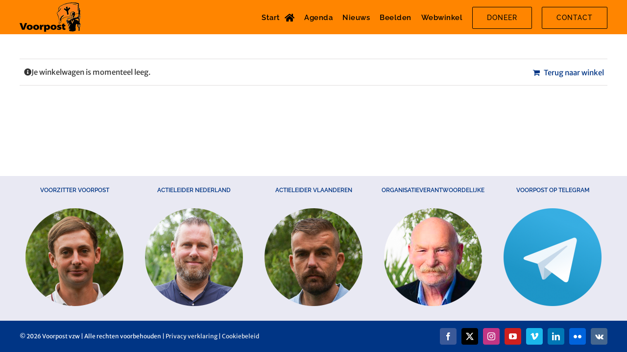

--- FILE ---
content_type: text/html; charset=utf-8
request_url: https://www.google.com/recaptcha/api2/anchor?ar=1&k=6Lcgh5weAAAAAOGmQX6QcPb0eZbUehRRf7nEwaEK&co=aHR0cHM6Ly92b29ycG9zdC5vcmc6NDQz&hl=en&v=N67nZn4AqZkNcbeMu4prBgzg&size=invisible&anchor-ms=20000&execute-ms=30000&cb=qixqrmbvxe0c
body_size: 48671
content:
<!DOCTYPE HTML><html dir="ltr" lang="en"><head><meta http-equiv="Content-Type" content="text/html; charset=UTF-8">
<meta http-equiv="X-UA-Compatible" content="IE=edge">
<title>reCAPTCHA</title>
<style type="text/css">
/* cyrillic-ext */
@font-face {
  font-family: 'Roboto';
  font-style: normal;
  font-weight: 400;
  font-stretch: 100%;
  src: url(//fonts.gstatic.com/s/roboto/v48/KFO7CnqEu92Fr1ME7kSn66aGLdTylUAMa3GUBHMdazTgWw.woff2) format('woff2');
  unicode-range: U+0460-052F, U+1C80-1C8A, U+20B4, U+2DE0-2DFF, U+A640-A69F, U+FE2E-FE2F;
}
/* cyrillic */
@font-face {
  font-family: 'Roboto';
  font-style: normal;
  font-weight: 400;
  font-stretch: 100%;
  src: url(//fonts.gstatic.com/s/roboto/v48/KFO7CnqEu92Fr1ME7kSn66aGLdTylUAMa3iUBHMdazTgWw.woff2) format('woff2');
  unicode-range: U+0301, U+0400-045F, U+0490-0491, U+04B0-04B1, U+2116;
}
/* greek-ext */
@font-face {
  font-family: 'Roboto';
  font-style: normal;
  font-weight: 400;
  font-stretch: 100%;
  src: url(//fonts.gstatic.com/s/roboto/v48/KFO7CnqEu92Fr1ME7kSn66aGLdTylUAMa3CUBHMdazTgWw.woff2) format('woff2');
  unicode-range: U+1F00-1FFF;
}
/* greek */
@font-face {
  font-family: 'Roboto';
  font-style: normal;
  font-weight: 400;
  font-stretch: 100%;
  src: url(//fonts.gstatic.com/s/roboto/v48/KFO7CnqEu92Fr1ME7kSn66aGLdTylUAMa3-UBHMdazTgWw.woff2) format('woff2');
  unicode-range: U+0370-0377, U+037A-037F, U+0384-038A, U+038C, U+038E-03A1, U+03A3-03FF;
}
/* math */
@font-face {
  font-family: 'Roboto';
  font-style: normal;
  font-weight: 400;
  font-stretch: 100%;
  src: url(//fonts.gstatic.com/s/roboto/v48/KFO7CnqEu92Fr1ME7kSn66aGLdTylUAMawCUBHMdazTgWw.woff2) format('woff2');
  unicode-range: U+0302-0303, U+0305, U+0307-0308, U+0310, U+0312, U+0315, U+031A, U+0326-0327, U+032C, U+032F-0330, U+0332-0333, U+0338, U+033A, U+0346, U+034D, U+0391-03A1, U+03A3-03A9, U+03B1-03C9, U+03D1, U+03D5-03D6, U+03F0-03F1, U+03F4-03F5, U+2016-2017, U+2034-2038, U+203C, U+2040, U+2043, U+2047, U+2050, U+2057, U+205F, U+2070-2071, U+2074-208E, U+2090-209C, U+20D0-20DC, U+20E1, U+20E5-20EF, U+2100-2112, U+2114-2115, U+2117-2121, U+2123-214F, U+2190, U+2192, U+2194-21AE, U+21B0-21E5, U+21F1-21F2, U+21F4-2211, U+2213-2214, U+2216-22FF, U+2308-230B, U+2310, U+2319, U+231C-2321, U+2336-237A, U+237C, U+2395, U+239B-23B7, U+23D0, U+23DC-23E1, U+2474-2475, U+25AF, U+25B3, U+25B7, U+25BD, U+25C1, U+25CA, U+25CC, U+25FB, U+266D-266F, U+27C0-27FF, U+2900-2AFF, U+2B0E-2B11, U+2B30-2B4C, U+2BFE, U+3030, U+FF5B, U+FF5D, U+1D400-1D7FF, U+1EE00-1EEFF;
}
/* symbols */
@font-face {
  font-family: 'Roboto';
  font-style: normal;
  font-weight: 400;
  font-stretch: 100%;
  src: url(//fonts.gstatic.com/s/roboto/v48/KFO7CnqEu92Fr1ME7kSn66aGLdTylUAMaxKUBHMdazTgWw.woff2) format('woff2');
  unicode-range: U+0001-000C, U+000E-001F, U+007F-009F, U+20DD-20E0, U+20E2-20E4, U+2150-218F, U+2190, U+2192, U+2194-2199, U+21AF, U+21E6-21F0, U+21F3, U+2218-2219, U+2299, U+22C4-22C6, U+2300-243F, U+2440-244A, U+2460-24FF, U+25A0-27BF, U+2800-28FF, U+2921-2922, U+2981, U+29BF, U+29EB, U+2B00-2BFF, U+4DC0-4DFF, U+FFF9-FFFB, U+10140-1018E, U+10190-1019C, U+101A0, U+101D0-101FD, U+102E0-102FB, U+10E60-10E7E, U+1D2C0-1D2D3, U+1D2E0-1D37F, U+1F000-1F0FF, U+1F100-1F1AD, U+1F1E6-1F1FF, U+1F30D-1F30F, U+1F315, U+1F31C, U+1F31E, U+1F320-1F32C, U+1F336, U+1F378, U+1F37D, U+1F382, U+1F393-1F39F, U+1F3A7-1F3A8, U+1F3AC-1F3AF, U+1F3C2, U+1F3C4-1F3C6, U+1F3CA-1F3CE, U+1F3D4-1F3E0, U+1F3ED, U+1F3F1-1F3F3, U+1F3F5-1F3F7, U+1F408, U+1F415, U+1F41F, U+1F426, U+1F43F, U+1F441-1F442, U+1F444, U+1F446-1F449, U+1F44C-1F44E, U+1F453, U+1F46A, U+1F47D, U+1F4A3, U+1F4B0, U+1F4B3, U+1F4B9, U+1F4BB, U+1F4BF, U+1F4C8-1F4CB, U+1F4D6, U+1F4DA, U+1F4DF, U+1F4E3-1F4E6, U+1F4EA-1F4ED, U+1F4F7, U+1F4F9-1F4FB, U+1F4FD-1F4FE, U+1F503, U+1F507-1F50B, U+1F50D, U+1F512-1F513, U+1F53E-1F54A, U+1F54F-1F5FA, U+1F610, U+1F650-1F67F, U+1F687, U+1F68D, U+1F691, U+1F694, U+1F698, U+1F6AD, U+1F6B2, U+1F6B9-1F6BA, U+1F6BC, U+1F6C6-1F6CF, U+1F6D3-1F6D7, U+1F6E0-1F6EA, U+1F6F0-1F6F3, U+1F6F7-1F6FC, U+1F700-1F7FF, U+1F800-1F80B, U+1F810-1F847, U+1F850-1F859, U+1F860-1F887, U+1F890-1F8AD, U+1F8B0-1F8BB, U+1F8C0-1F8C1, U+1F900-1F90B, U+1F93B, U+1F946, U+1F984, U+1F996, U+1F9E9, U+1FA00-1FA6F, U+1FA70-1FA7C, U+1FA80-1FA89, U+1FA8F-1FAC6, U+1FACE-1FADC, U+1FADF-1FAE9, U+1FAF0-1FAF8, U+1FB00-1FBFF;
}
/* vietnamese */
@font-face {
  font-family: 'Roboto';
  font-style: normal;
  font-weight: 400;
  font-stretch: 100%;
  src: url(//fonts.gstatic.com/s/roboto/v48/KFO7CnqEu92Fr1ME7kSn66aGLdTylUAMa3OUBHMdazTgWw.woff2) format('woff2');
  unicode-range: U+0102-0103, U+0110-0111, U+0128-0129, U+0168-0169, U+01A0-01A1, U+01AF-01B0, U+0300-0301, U+0303-0304, U+0308-0309, U+0323, U+0329, U+1EA0-1EF9, U+20AB;
}
/* latin-ext */
@font-face {
  font-family: 'Roboto';
  font-style: normal;
  font-weight: 400;
  font-stretch: 100%;
  src: url(//fonts.gstatic.com/s/roboto/v48/KFO7CnqEu92Fr1ME7kSn66aGLdTylUAMa3KUBHMdazTgWw.woff2) format('woff2');
  unicode-range: U+0100-02BA, U+02BD-02C5, U+02C7-02CC, U+02CE-02D7, U+02DD-02FF, U+0304, U+0308, U+0329, U+1D00-1DBF, U+1E00-1E9F, U+1EF2-1EFF, U+2020, U+20A0-20AB, U+20AD-20C0, U+2113, U+2C60-2C7F, U+A720-A7FF;
}
/* latin */
@font-face {
  font-family: 'Roboto';
  font-style: normal;
  font-weight: 400;
  font-stretch: 100%;
  src: url(//fonts.gstatic.com/s/roboto/v48/KFO7CnqEu92Fr1ME7kSn66aGLdTylUAMa3yUBHMdazQ.woff2) format('woff2');
  unicode-range: U+0000-00FF, U+0131, U+0152-0153, U+02BB-02BC, U+02C6, U+02DA, U+02DC, U+0304, U+0308, U+0329, U+2000-206F, U+20AC, U+2122, U+2191, U+2193, U+2212, U+2215, U+FEFF, U+FFFD;
}
/* cyrillic-ext */
@font-face {
  font-family: 'Roboto';
  font-style: normal;
  font-weight: 500;
  font-stretch: 100%;
  src: url(//fonts.gstatic.com/s/roboto/v48/KFO7CnqEu92Fr1ME7kSn66aGLdTylUAMa3GUBHMdazTgWw.woff2) format('woff2');
  unicode-range: U+0460-052F, U+1C80-1C8A, U+20B4, U+2DE0-2DFF, U+A640-A69F, U+FE2E-FE2F;
}
/* cyrillic */
@font-face {
  font-family: 'Roboto';
  font-style: normal;
  font-weight: 500;
  font-stretch: 100%;
  src: url(//fonts.gstatic.com/s/roboto/v48/KFO7CnqEu92Fr1ME7kSn66aGLdTylUAMa3iUBHMdazTgWw.woff2) format('woff2');
  unicode-range: U+0301, U+0400-045F, U+0490-0491, U+04B0-04B1, U+2116;
}
/* greek-ext */
@font-face {
  font-family: 'Roboto';
  font-style: normal;
  font-weight: 500;
  font-stretch: 100%;
  src: url(//fonts.gstatic.com/s/roboto/v48/KFO7CnqEu92Fr1ME7kSn66aGLdTylUAMa3CUBHMdazTgWw.woff2) format('woff2');
  unicode-range: U+1F00-1FFF;
}
/* greek */
@font-face {
  font-family: 'Roboto';
  font-style: normal;
  font-weight: 500;
  font-stretch: 100%;
  src: url(//fonts.gstatic.com/s/roboto/v48/KFO7CnqEu92Fr1ME7kSn66aGLdTylUAMa3-UBHMdazTgWw.woff2) format('woff2');
  unicode-range: U+0370-0377, U+037A-037F, U+0384-038A, U+038C, U+038E-03A1, U+03A3-03FF;
}
/* math */
@font-face {
  font-family: 'Roboto';
  font-style: normal;
  font-weight: 500;
  font-stretch: 100%;
  src: url(//fonts.gstatic.com/s/roboto/v48/KFO7CnqEu92Fr1ME7kSn66aGLdTylUAMawCUBHMdazTgWw.woff2) format('woff2');
  unicode-range: U+0302-0303, U+0305, U+0307-0308, U+0310, U+0312, U+0315, U+031A, U+0326-0327, U+032C, U+032F-0330, U+0332-0333, U+0338, U+033A, U+0346, U+034D, U+0391-03A1, U+03A3-03A9, U+03B1-03C9, U+03D1, U+03D5-03D6, U+03F0-03F1, U+03F4-03F5, U+2016-2017, U+2034-2038, U+203C, U+2040, U+2043, U+2047, U+2050, U+2057, U+205F, U+2070-2071, U+2074-208E, U+2090-209C, U+20D0-20DC, U+20E1, U+20E5-20EF, U+2100-2112, U+2114-2115, U+2117-2121, U+2123-214F, U+2190, U+2192, U+2194-21AE, U+21B0-21E5, U+21F1-21F2, U+21F4-2211, U+2213-2214, U+2216-22FF, U+2308-230B, U+2310, U+2319, U+231C-2321, U+2336-237A, U+237C, U+2395, U+239B-23B7, U+23D0, U+23DC-23E1, U+2474-2475, U+25AF, U+25B3, U+25B7, U+25BD, U+25C1, U+25CA, U+25CC, U+25FB, U+266D-266F, U+27C0-27FF, U+2900-2AFF, U+2B0E-2B11, U+2B30-2B4C, U+2BFE, U+3030, U+FF5B, U+FF5D, U+1D400-1D7FF, U+1EE00-1EEFF;
}
/* symbols */
@font-face {
  font-family: 'Roboto';
  font-style: normal;
  font-weight: 500;
  font-stretch: 100%;
  src: url(//fonts.gstatic.com/s/roboto/v48/KFO7CnqEu92Fr1ME7kSn66aGLdTylUAMaxKUBHMdazTgWw.woff2) format('woff2');
  unicode-range: U+0001-000C, U+000E-001F, U+007F-009F, U+20DD-20E0, U+20E2-20E4, U+2150-218F, U+2190, U+2192, U+2194-2199, U+21AF, U+21E6-21F0, U+21F3, U+2218-2219, U+2299, U+22C4-22C6, U+2300-243F, U+2440-244A, U+2460-24FF, U+25A0-27BF, U+2800-28FF, U+2921-2922, U+2981, U+29BF, U+29EB, U+2B00-2BFF, U+4DC0-4DFF, U+FFF9-FFFB, U+10140-1018E, U+10190-1019C, U+101A0, U+101D0-101FD, U+102E0-102FB, U+10E60-10E7E, U+1D2C0-1D2D3, U+1D2E0-1D37F, U+1F000-1F0FF, U+1F100-1F1AD, U+1F1E6-1F1FF, U+1F30D-1F30F, U+1F315, U+1F31C, U+1F31E, U+1F320-1F32C, U+1F336, U+1F378, U+1F37D, U+1F382, U+1F393-1F39F, U+1F3A7-1F3A8, U+1F3AC-1F3AF, U+1F3C2, U+1F3C4-1F3C6, U+1F3CA-1F3CE, U+1F3D4-1F3E0, U+1F3ED, U+1F3F1-1F3F3, U+1F3F5-1F3F7, U+1F408, U+1F415, U+1F41F, U+1F426, U+1F43F, U+1F441-1F442, U+1F444, U+1F446-1F449, U+1F44C-1F44E, U+1F453, U+1F46A, U+1F47D, U+1F4A3, U+1F4B0, U+1F4B3, U+1F4B9, U+1F4BB, U+1F4BF, U+1F4C8-1F4CB, U+1F4D6, U+1F4DA, U+1F4DF, U+1F4E3-1F4E6, U+1F4EA-1F4ED, U+1F4F7, U+1F4F9-1F4FB, U+1F4FD-1F4FE, U+1F503, U+1F507-1F50B, U+1F50D, U+1F512-1F513, U+1F53E-1F54A, U+1F54F-1F5FA, U+1F610, U+1F650-1F67F, U+1F687, U+1F68D, U+1F691, U+1F694, U+1F698, U+1F6AD, U+1F6B2, U+1F6B9-1F6BA, U+1F6BC, U+1F6C6-1F6CF, U+1F6D3-1F6D7, U+1F6E0-1F6EA, U+1F6F0-1F6F3, U+1F6F7-1F6FC, U+1F700-1F7FF, U+1F800-1F80B, U+1F810-1F847, U+1F850-1F859, U+1F860-1F887, U+1F890-1F8AD, U+1F8B0-1F8BB, U+1F8C0-1F8C1, U+1F900-1F90B, U+1F93B, U+1F946, U+1F984, U+1F996, U+1F9E9, U+1FA00-1FA6F, U+1FA70-1FA7C, U+1FA80-1FA89, U+1FA8F-1FAC6, U+1FACE-1FADC, U+1FADF-1FAE9, U+1FAF0-1FAF8, U+1FB00-1FBFF;
}
/* vietnamese */
@font-face {
  font-family: 'Roboto';
  font-style: normal;
  font-weight: 500;
  font-stretch: 100%;
  src: url(//fonts.gstatic.com/s/roboto/v48/KFO7CnqEu92Fr1ME7kSn66aGLdTylUAMa3OUBHMdazTgWw.woff2) format('woff2');
  unicode-range: U+0102-0103, U+0110-0111, U+0128-0129, U+0168-0169, U+01A0-01A1, U+01AF-01B0, U+0300-0301, U+0303-0304, U+0308-0309, U+0323, U+0329, U+1EA0-1EF9, U+20AB;
}
/* latin-ext */
@font-face {
  font-family: 'Roboto';
  font-style: normal;
  font-weight: 500;
  font-stretch: 100%;
  src: url(//fonts.gstatic.com/s/roboto/v48/KFO7CnqEu92Fr1ME7kSn66aGLdTylUAMa3KUBHMdazTgWw.woff2) format('woff2');
  unicode-range: U+0100-02BA, U+02BD-02C5, U+02C7-02CC, U+02CE-02D7, U+02DD-02FF, U+0304, U+0308, U+0329, U+1D00-1DBF, U+1E00-1E9F, U+1EF2-1EFF, U+2020, U+20A0-20AB, U+20AD-20C0, U+2113, U+2C60-2C7F, U+A720-A7FF;
}
/* latin */
@font-face {
  font-family: 'Roboto';
  font-style: normal;
  font-weight: 500;
  font-stretch: 100%;
  src: url(//fonts.gstatic.com/s/roboto/v48/KFO7CnqEu92Fr1ME7kSn66aGLdTylUAMa3yUBHMdazQ.woff2) format('woff2');
  unicode-range: U+0000-00FF, U+0131, U+0152-0153, U+02BB-02BC, U+02C6, U+02DA, U+02DC, U+0304, U+0308, U+0329, U+2000-206F, U+20AC, U+2122, U+2191, U+2193, U+2212, U+2215, U+FEFF, U+FFFD;
}
/* cyrillic-ext */
@font-face {
  font-family: 'Roboto';
  font-style: normal;
  font-weight: 900;
  font-stretch: 100%;
  src: url(//fonts.gstatic.com/s/roboto/v48/KFO7CnqEu92Fr1ME7kSn66aGLdTylUAMa3GUBHMdazTgWw.woff2) format('woff2');
  unicode-range: U+0460-052F, U+1C80-1C8A, U+20B4, U+2DE0-2DFF, U+A640-A69F, U+FE2E-FE2F;
}
/* cyrillic */
@font-face {
  font-family: 'Roboto';
  font-style: normal;
  font-weight: 900;
  font-stretch: 100%;
  src: url(//fonts.gstatic.com/s/roboto/v48/KFO7CnqEu92Fr1ME7kSn66aGLdTylUAMa3iUBHMdazTgWw.woff2) format('woff2');
  unicode-range: U+0301, U+0400-045F, U+0490-0491, U+04B0-04B1, U+2116;
}
/* greek-ext */
@font-face {
  font-family: 'Roboto';
  font-style: normal;
  font-weight: 900;
  font-stretch: 100%;
  src: url(//fonts.gstatic.com/s/roboto/v48/KFO7CnqEu92Fr1ME7kSn66aGLdTylUAMa3CUBHMdazTgWw.woff2) format('woff2');
  unicode-range: U+1F00-1FFF;
}
/* greek */
@font-face {
  font-family: 'Roboto';
  font-style: normal;
  font-weight: 900;
  font-stretch: 100%;
  src: url(//fonts.gstatic.com/s/roboto/v48/KFO7CnqEu92Fr1ME7kSn66aGLdTylUAMa3-UBHMdazTgWw.woff2) format('woff2');
  unicode-range: U+0370-0377, U+037A-037F, U+0384-038A, U+038C, U+038E-03A1, U+03A3-03FF;
}
/* math */
@font-face {
  font-family: 'Roboto';
  font-style: normal;
  font-weight: 900;
  font-stretch: 100%;
  src: url(//fonts.gstatic.com/s/roboto/v48/KFO7CnqEu92Fr1ME7kSn66aGLdTylUAMawCUBHMdazTgWw.woff2) format('woff2');
  unicode-range: U+0302-0303, U+0305, U+0307-0308, U+0310, U+0312, U+0315, U+031A, U+0326-0327, U+032C, U+032F-0330, U+0332-0333, U+0338, U+033A, U+0346, U+034D, U+0391-03A1, U+03A3-03A9, U+03B1-03C9, U+03D1, U+03D5-03D6, U+03F0-03F1, U+03F4-03F5, U+2016-2017, U+2034-2038, U+203C, U+2040, U+2043, U+2047, U+2050, U+2057, U+205F, U+2070-2071, U+2074-208E, U+2090-209C, U+20D0-20DC, U+20E1, U+20E5-20EF, U+2100-2112, U+2114-2115, U+2117-2121, U+2123-214F, U+2190, U+2192, U+2194-21AE, U+21B0-21E5, U+21F1-21F2, U+21F4-2211, U+2213-2214, U+2216-22FF, U+2308-230B, U+2310, U+2319, U+231C-2321, U+2336-237A, U+237C, U+2395, U+239B-23B7, U+23D0, U+23DC-23E1, U+2474-2475, U+25AF, U+25B3, U+25B7, U+25BD, U+25C1, U+25CA, U+25CC, U+25FB, U+266D-266F, U+27C0-27FF, U+2900-2AFF, U+2B0E-2B11, U+2B30-2B4C, U+2BFE, U+3030, U+FF5B, U+FF5D, U+1D400-1D7FF, U+1EE00-1EEFF;
}
/* symbols */
@font-face {
  font-family: 'Roboto';
  font-style: normal;
  font-weight: 900;
  font-stretch: 100%;
  src: url(//fonts.gstatic.com/s/roboto/v48/KFO7CnqEu92Fr1ME7kSn66aGLdTylUAMaxKUBHMdazTgWw.woff2) format('woff2');
  unicode-range: U+0001-000C, U+000E-001F, U+007F-009F, U+20DD-20E0, U+20E2-20E4, U+2150-218F, U+2190, U+2192, U+2194-2199, U+21AF, U+21E6-21F0, U+21F3, U+2218-2219, U+2299, U+22C4-22C6, U+2300-243F, U+2440-244A, U+2460-24FF, U+25A0-27BF, U+2800-28FF, U+2921-2922, U+2981, U+29BF, U+29EB, U+2B00-2BFF, U+4DC0-4DFF, U+FFF9-FFFB, U+10140-1018E, U+10190-1019C, U+101A0, U+101D0-101FD, U+102E0-102FB, U+10E60-10E7E, U+1D2C0-1D2D3, U+1D2E0-1D37F, U+1F000-1F0FF, U+1F100-1F1AD, U+1F1E6-1F1FF, U+1F30D-1F30F, U+1F315, U+1F31C, U+1F31E, U+1F320-1F32C, U+1F336, U+1F378, U+1F37D, U+1F382, U+1F393-1F39F, U+1F3A7-1F3A8, U+1F3AC-1F3AF, U+1F3C2, U+1F3C4-1F3C6, U+1F3CA-1F3CE, U+1F3D4-1F3E0, U+1F3ED, U+1F3F1-1F3F3, U+1F3F5-1F3F7, U+1F408, U+1F415, U+1F41F, U+1F426, U+1F43F, U+1F441-1F442, U+1F444, U+1F446-1F449, U+1F44C-1F44E, U+1F453, U+1F46A, U+1F47D, U+1F4A3, U+1F4B0, U+1F4B3, U+1F4B9, U+1F4BB, U+1F4BF, U+1F4C8-1F4CB, U+1F4D6, U+1F4DA, U+1F4DF, U+1F4E3-1F4E6, U+1F4EA-1F4ED, U+1F4F7, U+1F4F9-1F4FB, U+1F4FD-1F4FE, U+1F503, U+1F507-1F50B, U+1F50D, U+1F512-1F513, U+1F53E-1F54A, U+1F54F-1F5FA, U+1F610, U+1F650-1F67F, U+1F687, U+1F68D, U+1F691, U+1F694, U+1F698, U+1F6AD, U+1F6B2, U+1F6B9-1F6BA, U+1F6BC, U+1F6C6-1F6CF, U+1F6D3-1F6D7, U+1F6E0-1F6EA, U+1F6F0-1F6F3, U+1F6F7-1F6FC, U+1F700-1F7FF, U+1F800-1F80B, U+1F810-1F847, U+1F850-1F859, U+1F860-1F887, U+1F890-1F8AD, U+1F8B0-1F8BB, U+1F8C0-1F8C1, U+1F900-1F90B, U+1F93B, U+1F946, U+1F984, U+1F996, U+1F9E9, U+1FA00-1FA6F, U+1FA70-1FA7C, U+1FA80-1FA89, U+1FA8F-1FAC6, U+1FACE-1FADC, U+1FADF-1FAE9, U+1FAF0-1FAF8, U+1FB00-1FBFF;
}
/* vietnamese */
@font-face {
  font-family: 'Roboto';
  font-style: normal;
  font-weight: 900;
  font-stretch: 100%;
  src: url(//fonts.gstatic.com/s/roboto/v48/KFO7CnqEu92Fr1ME7kSn66aGLdTylUAMa3OUBHMdazTgWw.woff2) format('woff2');
  unicode-range: U+0102-0103, U+0110-0111, U+0128-0129, U+0168-0169, U+01A0-01A1, U+01AF-01B0, U+0300-0301, U+0303-0304, U+0308-0309, U+0323, U+0329, U+1EA0-1EF9, U+20AB;
}
/* latin-ext */
@font-face {
  font-family: 'Roboto';
  font-style: normal;
  font-weight: 900;
  font-stretch: 100%;
  src: url(//fonts.gstatic.com/s/roboto/v48/KFO7CnqEu92Fr1ME7kSn66aGLdTylUAMa3KUBHMdazTgWw.woff2) format('woff2');
  unicode-range: U+0100-02BA, U+02BD-02C5, U+02C7-02CC, U+02CE-02D7, U+02DD-02FF, U+0304, U+0308, U+0329, U+1D00-1DBF, U+1E00-1E9F, U+1EF2-1EFF, U+2020, U+20A0-20AB, U+20AD-20C0, U+2113, U+2C60-2C7F, U+A720-A7FF;
}
/* latin */
@font-face {
  font-family: 'Roboto';
  font-style: normal;
  font-weight: 900;
  font-stretch: 100%;
  src: url(//fonts.gstatic.com/s/roboto/v48/KFO7CnqEu92Fr1ME7kSn66aGLdTylUAMa3yUBHMdazQ.woff2) format('woff2');
  unicode-range: U+0000-00FF, U+0131, U+0152-0153, U+02BB-02BC, U+02C6, U+02DA, U+02DC, U+0304, U+0308, U+0329, U+2000-206F, U+20AC, U+2122, U+2191, U+2193, U+2212, U+2215, U+FEFF, U+FFFD;
}

</style>
<link rel="stylesheet" type="text/css" href="https://www.gstatic.com/recaptcha/releases/N67nZn4AqZkNcbeMu4prBgzg/styles__ltr.css">
<script nonce="HZotPXi74Kx6P9MaiKY19A" type="text/javascript">window['__recaptcha_api'] = 'https://www.google.com/recaptcha/api2/';</script>
<script type="text/javascript" src="https://www.gstatic.com/recaptcha/releases/N67nZn4AqZkNcbeMu4prBgzg/recaptcha__en.js" nonce="HZotPXi74Kx6P9MaiKY19A">
      
    </script></head>
<body><div id="rc-anchor-alert" class="rc-anchor-alert"></div>
<input type="hidden" id="recaptcha-token" value="[base64]">
<script type="text/javascript" nonce="HZotPXi74Kx6P9MaiKY19A">
      recaptcha.anchor.Main.init("[\x22ainput\x22,[\x22bgdata\x22,\x22\x22,\[base64]/[base64]/[base64]/[base64]/[base64]/[base64]/KGcoTywyNTMsTy5PKSxVRyhPLEMpKTpnKE8sMjUzLEMpLE8pKSxsKSksTykpfSxieT1mdW5jdGlvbihDLE8sdSxsKXtmb3IobD0odT1SKEMpLDApO08+MDtPLS0pbD1sPDw4fFooQyk7ZyhDLHUsbCl9LFVHPWZ1bmN0aW9uKEMsTyl7Qy5pLmxlbmd0aD4xMDQ/[base64]/[base64]/[base64]/[base64]/[base64]/[base64]/[base64]\\u003d\x22,\[base64]\x22,\[base64]/CocODwoDCjQ1NdsKhwqjCtTTCgxI6w6FkwrHDt8OYEStmw7oZwqLDgcOsw4FEEW7Dk8ONOcOdNcKdMmQEQxgqBsOPw4QjFAPCsMK+XcKLXsKcwqbCisOowqptP8KpMcKEM0t2a8KpV8KKBsKsw5EHD8O1wo/DjsOlcErDsUHDosKDLsKFwoI4w4LDiMOyw4TCmcKqBV/DjsO4DUrDsMK2w5DCtMKKXWLCgMKtb8KtwogXwrrCkcKOXwXCqHRSesKXwr7CmhzCt0RZdXLDksOCW3HChkDClcOnAhMiGFvDqwLCmcKufQjDuWvDg8OuWMOnw54Kw7jDvcOCwpFww7vDrxFNwq3ClgzCpCTDg8OKw48ncjTCucKSw5vCnxvDp8KbFcOTwrcGPMOIJm/CosKEwrLDolzDk0xOwoFvNF0iZkMNwpsUwoPCmX1aIcKTw4p0SMKWw7HChsOEwpDDrQxzwrY0w6MCw6FyRBzDiTUeGsKGwozDiADDmwVtMFnCvcO3M8O6w5vDjU7CrmlCw74Dwr/[base64]/[base64]/DhxPDtFXCtcOZwogHSAXDssOkw4pyw7XDtmp9BsKyw6k5AT/[base64]/JxdRwqooF8K/ZcKnQ8OYwqvDpMK6w6AOwojCli4Qw74uw5XCv8KMTMKYEUdhwqHCnkZGTXl0Vjpvw65oUsOFw7fCggHDlF/CkUAlNcKbYcK2w6nDusK5dDvDo8KtdFXDrcOKR8OiLjsrEsKKwpfDr8Kzwr/CpnXDsMORTMKSw6XDssKucsKCAMKLw51RDnULw4/CnnrCgMOETW3CiVTCslAWw6vDqRVtAcKCwrTChzzCpQxHw5sWw6nCq2rCuBDDqW7Dt8KcIsOiw4FTUsO7JRLDnMOxw4vDlFhWIcKfwqbDqy/[base64]/w4NrR8Oiwo0EwpYEbyZDwqYLMF0vMzPDjsOBw442w7PCulRmIMKGacKGw71pGR7CpRo7w75vNcOhwrQTNGbDkMKbwrU9UnwbwqzCh3AZM3IvwpJPfMKBfcO4GnJ/RsOIGg7DqVvCmhMrNB9deMOsw7LCh1hAw54KPE8SwptxSlHCgiDCvcO2RnR2SsOiIcOvwo0YwqjCkcKTVkVPw7nCr35awqgFC8O7eD4vQDAIZ8K3w73Do8OxwqzChMOEw6J/wqJwYTfDnMKtR2XCnxRBwpdYX8Kowp7CqsKow5rDpsOzw4gBwrUPw5vDl8KzEcKOwqDDl2liZ07CjsOsw5taw68UwqwOwr/Dpzc6UDpoJHphb8OQL8Oce8KJwovClcKJQcOhw7ppwqNCw5stGAvCkBI2bCnCpTrCiMKnw4XCs0hPccOZw6nCucKDbcORw4fCnBd4w4LCjUYXw6JMG8KfJ2/[base64]/DuFHCqjRTHXA2CcK8XMO4wqzCmkxlKE7CmMO3w57DhCjCp8K8w6TCjEdMw6JFJ8OQTlANd8KCdsKhw6rCqyfCkGoLEWjCocKoEk5jd3Y/w63CmcKSOMO2w6I+w4IFBntZRMKmScOzw7fDusK2aMKTwrYawrXDmy/Dq8Oyw7PDuVAJwqQIw6PDrsKrNG8OKsKcIMKuLMOMwp9kwqw0GCPDuFUYVcK1wq0awrLDgg/[base64]/CrXoFwpLCknVywpkDwprDnk4PwrQlw6XCocOedxXDt1nDhwnChgBew5LDnlPDrDjDhkTCkcKfw6DCj3tEXcOrwpLClQlxwqTDqBvCpAXDm8KLe8KZQ2LCjMOQw6vDpT3DkCdww4Nlw6PDp8OoKsKrB8KKRcONwp0Dw7l3wr9kwqNvw5/[base64]/Du8OrRjfDrQZIwrtzw6/Co8K0Eg1dwqcdw47ClnvCmV7DuR7DvcOEUBnDqU0OO1kHw6B5w4DCpcOVZhx6w5EkLXAFZ183IDnDrcKewonCqnLDoU5iCz1/wonDhm3DiiLCjMKPBFzDksKUYh/CuMOANixYFDhqDEJsIm3DsRh/woprwrcmO8OkZ8K/woTCrxVJbsO7RWHCqMK7wo7CmMOuwrHDnsO0wo7DtjzDscKPGsK2woRow5/CrUPDklHDpWMcw7NVVsK/NF7DmMKjw4xVX8K5NkLCpksyw6LDqsOmY8O3wphyKsO7wqF5ZsKQwrIlC8OWYMK6fCswwpTCpnHCssOsMsKQw6jCqsO6w5k2w5rDrjnDnMOow4LDgwXDncK0woY0w43DmEoEw4dcDCfDpcKywovDvCU4S8K5WcKXMUVYPX/CksKQwrnCpcOvw69rw4vChsOkbAFrwqrCq1jCksOdwr8CEsOkwq/DnsKADSbDl8KFV1DCpj47woXDqDoew6N2w4kJw7R/wpLCn8OyEcKzw4F+RTweB8Ocw6xCw5IQVh1tQxXCiHDCrncww6HDojx1N2Q/w7ptw73Dn8OBB8K0w73CtcOsBcORZsO0wqtfw5LCjkkHwohPw6w0NcOHw4LCtsOdT2PCh8OfwoFcHMO5wpnCiMKeVsOWwqp8WCnDjUEGw7rCjj/DpsO7OcOFAzN3w7zCoSAzwrJ6W8KEK1HDh8O9w6Yvwq/CjMKdcMOfw5ZALcKRDMOZw4I5wppyw6bCscOhwok9w4TCgsKew7/Dk8KKRsOnw6YsEllcT8O6akPDvD/CoQzDssOjJlQCw7hmw71Swq7Cri5ew4PCgsKKwpE+BsObwrnDhRgLwqYlQFvDkzsKwoN0Sy1YWXDDkhBLJmZUw4pIw4hSw77CksOYw73Dk07Dux8pw4HCrFhIeljCt8OraAQ1w4t/[base64]/CpHPCnsOWasOsMXnDmyURw67CgFDDsXgOw5plRCFxdDZ6w55URjFNw6/DjyNxJMOEZ8KcEid7NBvDtcKYwo1hwrPDuWgxwovCiBIoS8K/[base64]/CrcKfwoRFwrFbwo/DocKSw7oxwppYwpnDhcKOwrvClkjDvMKCXAw2XGNMw5V7wrJtAMOGw7jDg0tfIxPDn8OXwoVAwrAdUcK8w7wwI3PCnQgJwoMjwpjChy/DgHsSw43DvVfCnj7CvcKAw6ECOSEgwqliO8KGXcKJw6HCpATCpTHCsRrDiMOuw7nCgsKMXsODLMOww4JMw48CRiMSOMOdL8OZw4gIJnY/FXwSOcKjFyYnSATDlcOQwqF/wrhZEjXCs8KcJ8KIIcKPw5/[base64]/wqc/P8Oew7rDlB/CqSFOZsObw7gvJ0UrHsOWHsKaHwPCgg7ChwMpw73ChGJQw7PDliZWw7XDj1ACZB87Ik/CicK8Lgp5NMKsRQgcwqV6KWgFeVFjM30+w7XDusO4wp7Cr1jDohthwpYAw5PCuX3DoMOfwqAeAyxWBcOzw5/DjnZhw53CqcKgYl/DmMOfOsKRwo8uwrPDuSAubDYOCxPCj2RYI8OPwo0aw6lpw5xjwqvCvMOnw5V+SRc2QMK4w6ptd8Kfc8OrVAXDpGsrw4vCl3vDosK1WEHDvMOkwpzCimw/wojCpcOBScK4woHDhFUhDBfDo8KSw6DCksOpIRNfOjEdV8O0woXCkcKQwqHCuETDu3bDncKKw4zCpnNPbMOvfcOGMAxha8Khw7s0wrYsEW7CoMO/EDdbJMKiw6PCphh8w5UxCX8OVU7CtT/CicKlw4bDssO1HwrCk8O0w43DnMOrLSlKcnHCu8OUMErCrQsKwohdw7MCDHfDusOzw61TGTJoCsK9w7hhMsK+w5hdNmpTLwfDt34sf8OFwqpZwozCjWXCiMKBwpxrbsKdZzxVE0lmwo/[base64]/DpsO5wr7Do8Kaw5jCo8KRw4hRw6tqDsOVScKpw45cwr3CsCh/EmIVBsORCTZWYsKWPT/DshViSwg/woPCg8O5w4PCsMK5ccKyfcKdWW1Dw4VIwrvCiUocTMK1S3nDpEzCh8KyFUXCicKsEsO9UgBvMsOCPsOVByXDgAVFw64Rw5cpGMOAw6PDhMOAwpvDvMOyw7o/wplcw6rCkmbCvMOlwpbCtRzCocKywpEjU8KQOjbCosO6CMKJTcKEw7TCvCrDtMKdasKQIFUhw7HDu8K2w64ZDMKyw5/CoCjDusKjEcKpw5h6w5nCusO8woHDhiQQw6h7w5DCvcK4Z8Kbw4LCnMKIdsOzDlNHw55PwrdZwp/DjGPCpMONJyw0w5XDhsKiZAgSwpPCqMODw4N5woTCnMObwp/Dln9MKHTCrlVTwr/DiMOZQgPCscOQFsKqQ8O0w6nDoT85w6vChEw4Tk3Dj8OmZkBUaw1EwrF0w7VPJ8KTXsKTcwImFRXDtsKSJxQhwospw4UxD8KLcloxwr/DgQliw4TCk3R7wovCisKGNyhQCjQEOQdGw5/DlMK4w6VkwrrDkhXDmMKMB8OECnHDt8OdYsKUwrjDmxXCjcOYEMKTQGLCjwbDhsOKJyzCnHXDncKUSsK9MncWYUJPEHnCl8KVw6QgwrJkDwF8w5rCpMKUw5XDpsK7w5PCkTcgJsOSGhzDnxEbwp/[base64]/ClcOrw5nCosO3eMO/JELDu8KKw5DCuTRbTE7DuTLDpj7DssK2cAdoX8KUYsOQF2s6ID82w5JjTxbCo0AuBnFhHcOVQQvCusObwoPDrgwaSsO1YjvChTzDs8K2Z0pZwph3FVHCr3B3w7HCjw3CksKoBj3CtsOcwpkkEsOvWMO0QGLDkxgWwozDrCHCj8KHw7/Dj8KgMGdgwoVSw74tDsKSF8KjwqrComcewqPDqjF7w6fDl17ChHwiwpUcfsOuVsO0wogILxvDvC4ABsK3KEbCu8OCw6BtwpVYw7IewojDosOIw4/[base64]/w4F6JiIJw4LClQQCasOgXsKRBMOBwq02XcKXwo3Cv2EgQ0IUHMKmJ8KHw7hTFk3DqQ8rJcOHwpXDsHHDrT9HwqnDnQnCksK6wrnCmQsrbyVwUMO3w7wLOcKiw7HDrcKKw4HDgRsxw5d9egZwBsOWw57CtW1uQMK9wrzCr0FnAT/CpzANXcOyDsKseibDisOmT8KPwpICwrnDojDDiQp5PwFhCnjDqsKtAE7DpMK+BcKQK25zNMKBw45KQ8KXw5p/w5zCnlnCpcObcH/[base64]/Dq0HDkcOGaMOkYsKOw48mw5LDnALDintWUcKuQsOLE3lRN8KaRMOSwpExD8OVeFzDgsKWw4zDv8KbeGbDvBIyZMKpEHPDkcOlw7IEw75DIjAGQcKJCMK2w6XCo8Ouw6jCi8Ojw4rCjnjDo8K/w75cFj/CkU/DoMKEc8OPwrzClnxZwrbCvh0jwo/Dj1PDgzAmbsODwo0xw6RLwoDCssO7w47Coi5yeSvDicOgY191esKfw4oKH3fDiMO4wr/CrUdzw4AaWG0bwrE7w6fClsKmwrElwrbCqcO1wpBtwoAaw4JsNUzCtSQ+JyUewpE4SnYtMcKxw6LCpwV3ai8iwoHDh8KYCTAvHWsAwrTDhMKhw6PCp8OCw7Ixw7LDl8KZwrBWZMOZw5jDmcKYwqTCoE58w4rCsMObasKlH8Kdw5/Cv8O9f8OwNhA+QxjDgTUhw4oGw5jDnHXDhGjCrcOIw7DDuDLCq8O4Qh/DqDd0wq49F8KWKh7DiHzCqTFnBsOhBzTCvUxmw6DCtFoxw4/[base64]/CokrCiURbWi4HLwzCsMOSBcKcU8O5w6fDrzjDi8KTQ8OPw7tKJsOgWG3DocKQETw8O8O/AxTDv8KnXiLCj8Ohw7/[base64]/Cg0DCqsK3OjASRDQBwqfClkrDjF7CqSrCpcKiw5gbw5oYw4BKfmZ7WiXCnAYAwpYKw7xyw5jDthHDnzLDkcK8C09yw5nCp8O2w7/[base64]/DvDo6w73CrsOZUMOHwod/w5gYwoXCqAc2InXCl1/CtsKxw4zClEbDplYXbioJOcKAwotuwqjDi8K5w6zDv33DoStVwpBdV8KHwqPDm8Otw77DsysWwpxxD8K8wpHCicO5WnYEwp4PBsKxS8KVw717RzLDkB0Iw5/[base64]/CiwXCiUfCocKPTC9LdcKzw7fChMOTwpbDnsKCHRghQAXDqynDlcK8QHlXU8KsXcOHw7/CncOJFcKdw6s6PsKSwrwbLMOIw7zDqjp4w5fDkMKxTcOjw5oXwoB8w5zCvsOgSMKPwqIew5bDrsO8V1fDgHlZw7bCssOvbw/[base64]/wph+McODwp9hXEvDvMO6GQ7CrCRTI1rDu8Ozw4jDq8ObwqJzwp7DtMKpwqNdwrVTw5QOwo7DqixSw70Owronw4swbsKbTcKJU8Kew5gLGMK5wp1oUMOow7MPwoxVwrg/w7TChMOiBMOow7TCrBo5wohPw7IZbzd+w5fDv8K3wo/[base64]/HcOFPMKvw6XDrFfCs8KHI8KGw73CrMKjOmNzwrnCpkDDmj/DnmthXcOUMVt9I8KTw4HCk8O7YR3Dtl/DtgzCl8Ojw6FawophZMOMw43Cr8OJw5shw51LA8KWAH5KwpF9emrDi8O1QsOFw5zDjXsmNFvDkQvDvMOJwoPDpcO/[base64]/wrAjw6vDrcKUN0/DszBefcO5Aw7Cs8K9fTrDmsO3fcKRw4lvw4HDgT3DkAzCghzCnCLClX3DtMKaCDM0w7tqw4IOLMKIS8KNZAZ+Bk/CnWDDrUrDlzLDijXDrcKtwoAMwrLCqMKbT1rDomTDiMK7Ly/DiGHDnMKXwqoWMMKOQ1QhwoXDk0XCjALDi8KWdcOHwp/DpQMQeFPCuGnCmCXCtCRTY2/CmMK1wpgBw43Cv8KsOQvDoiNaOjfDkcOWwrTCtW7DsMOTQhHDjcOXX3hHwpARw4/Dp8KjMknCvMKzaCFEQ8K6Yx7DnRrCtcO1EWbClSgNCsKNwo3DncK0U8OIw53DqR0SwrkzwpV5LnjCuMOFLcOywoF/FWBfGxlOI8KFIAZNQSHDumRUHAsjwoXCsy/Cv8KRw5PDn8O5w6goCg7CosKyw7QSQgzDtMOcbRZswqsde2NmasO2w5PDhsKOw55Tw4ccQj/CkEVSGsKyw5taYsKOw7A1woZKRMK+woQsFQ0aw7pzQsKmw4dgwq7Du8K2OnXDicKGfgh4w5cgw4UcBCnDqMKIA1nDt1sPOAFtXSYyw5FJGxrDnivDm8KXDQBJAsKSFsKswrMkfwDDkyzDt2w6wrA2cG/CgsKIworDom/DsMOMd8Ozw508FCFwAhLDlQ1xwrrDpMKLPRLDlsKeGClQPMOYw4/DisKjw7rChgzCt8O9KVLCn8KDw4wMw7/CgxLCncOYMsOYw5VoG2dFwoDCsUgVXT3DjioDYCYQw5g3w6PDv8Onw4sFS2IENjM9wo/Dg07Cjlk3N8KZDSvDgcOUNCbDpBTCtcK6Uzp+esKaw7zDv3c2w6rCusOodMKOw5fDpMOjw4Vqw5PDg8KMXBjCkkVCwrPDisOZw68nfyXDt8OSJMKBw5UoTsOZw4PCtcOZw7DDs8OCGcOew4DDh8KCX14XUi8aODIQwq0LYSZHPHw0LsK2HMOAZEjClMOaBx1jw4/DuFvDo8KZJcO4HMO/wqTCuXkjeyBMwop3GMKEw5gYKMO1w6DDu3/CnSsCw7DDvHZ9w7RAbFFnw5fCocO1P33DhsKWGcO4MMK6cMOHw6vCnHvDk8KfKMOuM2TDuCPCh8Ovw4HCpxQ1ZcOWwoBsNH5VZBPCsWliQ8K7w757wqkEZ1bCoWrCvygVwp9Kw4nDt8OewpjDrcOOOyxRwro9ecKXO1ZMO0PCqDlKdi0OwotoNhp/[base64]/[base64]/DtFvDn3Vaw7rCvsKAIzPCv2AkQhPCkEUOBRFJQEXCtGlXwoULwrceMSUDwrQsEsKzZMKCD8OSwqjDr8KBwpvCuEbCvAxuw5N/w44aJgHCvlDCuW8REcOww4MIQFvCsMOMacKuBsK8RsKWOMOjw57ChUDDtVDDmkFxGsKmSMOpNMOmw6F2ORVTw45RaxpqW8OzRhgWIsKie0Mnw4rCjE4dJjURNsOgwr5BTnjCmcK2DsKew6rDo0wxacOPw7MEcsOkHQdVwoNsXTXDmsO0ZsOnwrPCkl/DoR0Gw5pyfsKSwoPChWNUAMOowqBTI8O5wrlZw6/CocKgFhbCgcK8TlrDrC1Lw74wTMKCQcO7CsOywro0w5zDrHxbw5kUw7oBw5YxwqJrcsKHEVV8wqBkwoB0ATvCjcOwwqvDmw4Nw79rfsOmw47CvcKsRipSw53Cgn/CpCjDhMKsYyIwwrbCiG8Hw7/CmgVKWUfDssOAw5oWwpjClMKCwoYMw5M/HMOXw4vDiHzCscOUwp/CisO6wpNEw5QpJT3Dmxdmwq1/w5ZsWjDCmC1tXcOQUDIbaCXDh8KpwprCpzvClsOvw6BGOMKUI8K+wqJOw7fDmMKmSsKLw6kww54Fw5sYYSfDpikfw41Sw7Maw6zDr8OEAsK/wpfDpgx+w4wzR8KhWU3Cp05Dw5sre11Aw7rDt0VWXcO6TcKKQMO0BMOUdx3DtSDDqcKdP8KKDCPCl17Do8KxLcKiw7F+X8Kic8OOw5LCkMOxw4oJQMOPwr/CvAPCt8ONwpzDvcOrEUsxFiLDm0vDoDAWDsKLFijDl8Kuw7YaOiwrwqLCjMKsUTXCvHJ9w6rDihFDf8KtdcOFwpBNwolUETEXwovCkw7CpMKcGzU6Iz4qJjzCmsOBDijDgGnChkIfGsOxw5PCtsKALTJfwpoUwonCqjAlX0DCqxYCwqJNwrJ6flQ/[base64]/wrhew7PDl8Ktw6XDpcKQwpnDngLCoXhGAyYdw7fCgMO1w7tBE0I0bwvDsjwbI8KCw688w4bDhcKJw6nDuMO3w7s3w4oNJMKnwpAUw6dGIsOmwrDCiH/Dk8O6w7vDq8OdPsOVacO3wrtCJsOVcsOhTF3CpcK+w6nDvhDClsKXwpE1wonCo8KPw5nCoCkpwoPDksKaRsOUZsOZH8O0JcOjw7FRwpHCqcO4w6HChsORwoDCncOqb8K8w4Eiw5RTIcKTw7MfwozDoyw6awkjw79bwr9SDAB2XMObwpfCjcK/w5HCoi/DmCILKsODJsOtT8Oxw4DCq8OdTw7Cp2xVCATDvMO3E8OzIGAefcO/B3PDo8OeHMOhw6LClcOpKcKkw5fDunjDqgfCr23CisO4w6XDs8K8F0cTO3VgBTzCsMODwr/CjMKTwqbDk8O/U8KrMR1yBW8ew4wkX8OnCgHDs8KzwqwHw6TCmHAxwo7ChcKxwrrDjgPDscOhw6HDjcOwwrJSwqs8LsKNwrLDmMK1G8ODL8O0wp3CkMORFnbDvxjDmEfCoMOLw4VhKn5cRcOHw787JMOYwozChcOOWDrDqsKJVMOPwqPClsKLfcK6cxgAQWzCr8OMWMKDR0lVw4/[base64]/DjcKScsKZWy/Cv23CkQk1C8O6wqUXfzsBGnbDnMOvQHfDisKGw6VEeMKlw5HDt8OPUcKQeMKSwoTCp8KDwpPDhBNkw7DClMKKG8K2V8KuZ8K0ImDCnEfDh8OkLMOiMxUCwoZdwpLCoG3DvndMHcK2CT7Dn1MawoY9DVzCuRbCqFXDkFzDt8OfwqnClMOCwqbCnw/DvFjDi8OLwrV6PMKlw5wqw7DCg0xXwqFXCyvCol3DhsKMwr4OAn3CizjDosKfU2DDu1MUD2V/wpIaJcODw7jCq8OkeMOZLjpCUQU/[base64]/Dn8K/[base64]/Dl2bDnVrCvH4BZ8OcTcKHwofCncO2wrPDhjrDrHfCjnbCiMKlw6cLHBPDiwzDnx3Dt8K/RcOFw6sjw5gecsKyL3dbw4cFcmRrw7DCocOmLMORESbDmjbCi8ORwpPCuxBswqHDoFzDkVZzFCbDiTI8XRnDs8ONKsOYw4oPw4odw7khQDJfBWDCjsKSw4/CvWJAw4rCozHDgQzCocKjw542FGEoVsKKw4vDmcKsRcOkw4oSwqAJw51sRsKvwqpDw4o2woBbKsOJEilZT8Kzw4gfw77DsMOAwpoCw5HDrCDDoQXCpsOjKHolI8OfdsKSEmwXw5xdwolIw5wXwowgwrzCkwvDh8KRCsKSw4lMw6HCusK9VcKhw4PDlgM4WVPDnh/CvcOECMK+S8KFPhlmwpUZw6fDhkEOwoPDtHoPZsKgdHTClcOuKsO2T2lMGsOsw4YIw5gbw7HChi/DpT87w4EdXQfChsOqw4fCsMK0woYbNXkuw6IzwqHDtsOuwpMtwr06w5PCsloDwrMww70awopjw7AEwr/CjsKWNzXCnX97w61TUT5gwoPCksOwWcKGC2/Cq8KJRsODw6DDksO2P8Orw6/CgsK1w6tWw4FLccO9w6Z8w6syB0tZXlFwBsONZUPDvsKaZMORa8K6wqs3w7gucwIuPcO8wo3DkBIoJsKbw6PCpsOCwr3Dpi4ywq/CvnlNwrovw4NWw7LDg8OywrsxJMO0PgkbCzLCsRpGw7dyJ1lMw6LCnMKew57CpVg/w5LDg8OpGinCncOYw6TDqsO9wovCvV/DlMKsecOQOcK6wpLCq8Kew6bCtsKjw47DksKOwpFeQzYSwpTDtEHCrT5PUMKNYcOiwqzClsOEwpdswpzChcKhw7wET3ZCDzBxwrxMw4LDu8O6YsKPGT3CuMKjwqLDs8O5D8O6WcO4OsKiJMKsfVTDsTzCpxHDsn/ChcO/FwzDjVzDt8O4w5UUwr7DvCFXwp/DhMO3Z8KhYH9FcH4qw6BPEcKYw7fDnEAANMKBwq1ww7sEMirDlWRCd0I8HzbCrE1HfRvDnC7DgkJJw7vDkE9Zw7nCrMKsf1BnwprCqMKYw7FOw6djw5VrXMOJwrHDtifDhUPCgkMfw7nDl2PDisKhwpQXwqkpQsKnwr7CjsONwq1tw4Ycw6jDtT3CpzZ/bjbCl8OQw7/CnsKcN8OEw6fDo0LDhcOsSMK/BzUHw6rCqMOaGX8wYcK+BTQ+wpcrwqYbwrwoWsK+PWjCqMK/w5I+TcOlSD1+w7MKwrPCpwFhZsOwAWTCiMKAHHbCtMOiNR95wpFEw7geV8K7w5jDuMOvLsO7WCwZw5TDtsOAw5shHcKmwrc7w7XDgCJ7XMOmJArDlsKyUU7Di3rDt1PCoMKzwqDCuMKyF2DCncO7PQ8QwpQmBQd5w6chZW/CmxLDigc2KcO0ccKJw4jDsUXDscO0w73DlUTDiVPDtV3Dv8KZwoxgw6gEJxlMecKZw5TCuTvCpsKPwo3CuT4NGUMGFjzDnmkLw6jDihk9wrhuNgfCtsOtw5/ChsK9FEjCjjXCsMKzSsOaO20HwqTDiMO0w5/CtCoOXsOyBsOgw4bDhlbCiGbCtlHCvxTCrQFAVMK1E1NXAygNw4lyJMOrw7oXVMKgdUgZdXDDmVjCi8K/KTHCsxFBIsKRJVfDh8OoB0/CusO5YcOANAYOw7XDgsO2Y3XClMKvcU7DsW9mwpUQwpcwwpE6wphwwrM5WC/DpijCtsKQDHgqYxjCkMKOwp8OGWXDqcO7SgvClA3Du8KTd8KNMMKqGcO0w6JLwr/DnWHCjRHDlikgw7fCiMKMUgN3wodxfcOLQcOCw7pBGMOtI2NQQGkewpIvEh3ClinCvsOKdmbDjcOEwrPDicKpKDsuwobCnMOHw5PCsXnClwYNUD9sI8KZOsO4NMOVJcKZwrIkwo/Ck8ObLcK+RCPDkggNwq1qb8K0wp7DpcKcwo8swq5iMHPCkVzDnD/Dv0fCoh5TwqoXATcZG1dAw5o7dsKNwqDDqmzCn8OaFGHCggLCtBHCunZVMXIEeWo2wrUtUMOjc8OIwp1reFrChcOvw5fDt0TCnsOiRypfKQjCvMKawooOwqc4wqjDpjpGZcKLTsKobWvDr0c0wojCjcO4wr0lw6R3XMOCw7h/w6ccw4Ajf8K5w73DpsKEW8KqLmPDkmtUwp/DmUPDjcK9wrlKPMK/w4DDgionFwfDtzZ7Tn7DqTw2w7vCvcOLwq9jbGstHMOiwq3DgMKOSMKcw51ewrcwPMOQwqQwE8K9BFFmM1Qaw5DCucKKwojDrcO0HyRyw7ULVsOKZyDCqjDCs8K8wrxXAzZkw4hQw7BISsO/N8ODwq8GWXN4AibCicOWSsONe8KiJcODw7w+woEEwobCmsKDw4c/JXTCvcKAw4hHL3/CuMOZw67DhsKow5xhwqoQXF7CvlbCsTvCkMKEw6LDhglabcOlwojCvHNmKmrClwQlw75tTMKddGd9UCnDoUhLw6FpwrHDjlXDuQAHw5dUEEvDr3TCtMKMw6kFMX/DicKawpvCj8ORw6sWQcOXfzfDlcOwGSFmw6JMVBh3dcKaKsKIS3vDjGlkfmLDqWhSw5ILZmDChcKgD8OGwq/CnmDCsMODw4/CmcKMOwMFwr3CnMK0wqJFwpdePcKgDcOCbcO8wpZUwqnDnCfCrcOKPQ/CuTvChsKNOwLDhMK9GMOpw7DDvMKzwroMwoMHRVrDu8K8Hz8yw4/[base64]/DjsOhworDlA3CnMKhwoM0wpXCjS3DncKQwrnCrsO7wpzCksK5T8KIG8KCckwuw4Epw4ZWVlnCjwLDm2rCn8O/wochbsORCkVLwpZHCsOFRh9bw6vCh8KCw5TDgMKTw4YVesOEwr7DgyjDlMOJeMOALC3CocO0SCbCpcKow6Ndwo/CtsKNwplLGh/Cl8KaYAktw4LCvSFaw4jDvTZANVMcw5ZfwpxQcsOcLybCnnfDr8OEwojCsCtPw73Dm8Krw7nCocO/[base64]/CpcOLchTDiMO+wrfCgcKHZjISw5HCjQQgYnIbw57CnMOjw5fCkVFQL0XDjhfDpcK3BMKlMVt9w6HDj8K9E8KowrlMw5haw7HCoWLCsX8dERzDtMKfYsO2w7wqw4zDsVzDpQQcwpPCvyPCmMKQCAE4OgIZWx3CnSJMwqzDqjbDrsKkw5zDgi/[base64]/Dl1Nlwrsbwoo5wpxWW13CkTfCi3rDiiTDmUjCgcODFxRdXRMHwo/[base64]/DjhRTw70IPsKnw7MtEcOSCURcQE12YcKEwpjDkTo9J8KKwodYSsOMCcKowo/DgCYyw7rCmMKmwqdSw74KXcKRwrLCnjPCsMKVw5fDtsOxW8K6fgrDggfCrg7DkMKJwr3Ct8Omw51Uw71tw7TDsX/Dp8O4w7PCog3DusKEKR00wpVEwpk2S8K1w6UKRsKUwrfDkRTDliTDqDopwpA2wrLDiEnDjsKtXMOKwq/Dj8KGw7IMHjHDpDV2wr1fwoBYwqFKw6p2JsK1GwTCssORw4HChMKlTENHwpJ7fR9ow6PDsXvColg0fcOUC0bDp3vDkcKSwqHDuRE+w7/CkMKTwrUIbsK+wq3DrgjDn1zDpD4lwqTDn0bDsVMiLsOLHsOkwpXDli/DriDDn8KlwoM5w5hIBMOLwoQrw64iY8KfwqglJsODfl5ODMO+AcOFVy1mw4YLwpbCucO0wp59w6TDuT3Cr14RdArCumLDmMK0w6Ftw5rDqznCrStiwpPCpsOcw4PCthcjw5bDpXvCo8KLZMKow6nDr8Kwwo3DpGgVwqxXwq/CqMOaX8KkwoPCqjAeICJRdMKWwo1MbCkPw4J1SMKWw4nCkMO3F0/DvcOjWMOQe8K8A0cAwpPCqsK6eHTDlsOQAn3DgcK6acKiw5cqXGXDncKhwpvDk8Oca8KVw4oww6tTBCEBInZjw5zCh8Kea1BtI8O1w5zCssK8wqRpwqnCpUNxEcKsw5lHDUDCscKvw5XDv3HDpCnDmcKDw597Rxgzw605w6/DtcKew6xfw5bDoX85wrTCrsO/[base64]/ClsKhYcO8dH7Cn8KbwrVFw6gYw78Rw4tCw4gSwrJvw7YBIWV3w6cWBUgycyvCqjRuwoPCisK/w6rCjcODUcOSAcKtwrBPwpdyVW3CiT8mNXUEwoPDnAsFw5LDlMK9w7ltQi1fwrbCmcKXSm3Cp8KxBcKRAA/DgEsYCB7Dg8ONa2FjYsO3aHTDrsKqKMKGXgzDrjQPw5nDmMOGAMONwonClxvCs8K3QFLCj1AFwqd9wop1wrxYcMO8KF0QcAEew4NcMh/[base64]/[base64]/w6sOw7AZUB3DsX3CrsOWNC7DksODwr7CrBzDiwFSZGxRX1HDgE3DisKkZy9dw6/Dr8KiMQ8PBMOCDFoswpFhw7V/OsOGw4jCtgMYwoQgNH3Dgj3DiMO/w7kFJMOaeMODwoNGUA/DocKHwqTDlsKfwr7CtMKxYh7Dq8KFBsKJw4Y4Z1VlHwvCgMK5w7HDkMOBwr7DtS99IlFKT1PDjMOIQMOoVMO7w6fCjsKJw7YSVMONNsKDwo7DvcKWwpfClwpON8KyHEg4esK3wqgBR8KMfsK5w7PCi8KkVzd/F2jDgMOlJsKoGldud1bDisKtHEdGY2M4wr0xw5QaJ8KNwqZsw5jDv3lXan/ClsO/w5U4wqM1FxQUw6PDh8K/M8KFeRXCpMOZw73Cp8Kww5XDrcOvwpTCjQ/CgsKmwqEfw7/DlcKXDSTCswhSbcKCwqvDtsKIw5g4w7Y+ScOVw5YMR8OGQMK5wrjDoG4ewq7DpMOdTcK5wrRqGngPwpRqwqrCgMO7wr/CizPCtcO9MCPDg8OswonDrUUUwpZ7w68xXMKJw6FXwqLCpFskHjRPwpXDlBjCvHgjwo8uwqPDnMKSCMKmwp4Kw5lqVcOFwrBiw686w5zCkGDCt8KiwoFRCiYyw4wyOF7CkFrCkAhCEh46w7pnAX8Hw5M4OMKnUcKMwq/Dv0jDssKFw5vDgsKUwqZLayzCtV1qwqgEJcOXwoXCulNyBGPCtMK/PMO2dSsuw4TCq3TCrVRYwq5Cw7nCucOWSCgqKGxRSsO7UsKgMsKxw5/[base64]/[base64]/CnMK1ccOow699w7QSwqrCrwZvw6h3JxxEeAtzbMOyJMOcwrB8wo3DscKTwoEJUcKZwq5cAsKuwpMsKi4pwp5bw5LCj8OTPcOGwoPDh8O4w6/CqMOrPWcVDAbCoRR0FMOxwqbDihPDqzjDlRbCm8OtwqMMAzjDuW/DkMKMYsO8w7Ebw4Uow7DCjcOrwoVFXhbCkT8cdi8gwozDn8KlJsKTwpbCsQJZwqUuPwPDvsOAcsOcIcKQQMKFw4bCmE8EwrnCg8KOwrEUwpTCgkfDrcK5Q8O4w70rwpfCmzPDhE9USU/CscKsw5toYGrCuXnDocK2Y0vDmnoRexLDhj3Dl8Ohw5I8EiNdU8Ovw4/[base64]/CocKBWF7DiMKiw49/wrHCmTB+wpjCmFzDsB3DssO8w5vDh0EMw7zDncK1wonDhV7Cl8O2w4HDqMOyKsKwBxAEAsO4RUoFK1wkw6Vgw4LDr0LCoH3DnsOeNArDuxLCocOEEsKAwqPCtsOqwrIDw6nDv13DsGM/UWgfw6TDqjPDisO6wovCv8KGasKvw5wTOllxwposQlZjCyRxI8OvfTHCpMKSOUo8wp0Vw5bDgsKWW8OmbTvDlTJPw60qDXHCq108VsOJw7TDs2nCiQRCW8O0Lyl/[base64]/ClFrDmnXCgsOYNsObIcKPw5bCrsOTwpgzUlxrwoHCn8O9BMODdCA9w5ozw7/DtzkVw6PDg8KQwr/[base64]/[base64]/[base64]/Cm10SwqrDrsODw7XCtTTDnlDCmEweO8OWScO5K0nDocKew79Vw7o4QB3CkTnDocO2wrbCrcKnw7jDocKTw67CjnXDjh9RAAHChQFsw6TDmcOxM0cxMwxww4/Cj8OHw4IAYsO2QcOLA24cw5DCt8OSwobCiMKify7CiMKEw6lZw5/CpzgeFsKYw41MHCnDmMK1IMOjGwrCnWEJF2ZSSMOGPMKOwqIdVMOXwqjCmxJDw6jCv8Kfw5zDjMKOw7vCl8KFd8K/fcOCw6RUfcO6w5hOM8O0w5HCvMKISMOdwpM8L8Kyw5FHwrHCiMOKIcObCB3Dly0tJMKyw5QdwqxTw4Bawrtywo7ChyJ/YsKxIsOpwoQVwrLDmMOSDcOCdxvCvMKjw4rCtMO0wpISIsOYw5nCp05dPsOcwoN7Wkh1LMO9w4pPSDJswoR7woUpwqDCv8Khw5tVwrJNw77CoHlPSMK3wqbCicKDw6LCjCjDgMO/am8Zw7diaMKsw7AKDGjCkVbCoG8Dwr/DtHzDvVLDkcKtQsORw6JYwoHCklvCkGnDv8KuCjTDo8Kqf8Kfw4LDol1+PH3CjsOnZHrDp0g/w6/DucKqDnjDlcOYw58Vw7c9Z8K9KcKpYUXChXLCkmYMw5VYP3jCo8KUw6LCusOtw7vDmsO4w4Iow7JlwoHCo8Oow4HCgcOywpl1w7DCsy7CrHFSw4bDssKcw5LDhsOAwoHDncKQEmzClMKHdkwTCsOwLMKgCCbCpcKQwqhSw5LCusKXwpbDlRl6cMKmNcKEwp/CtMKOIg7Ckz1cw47DuMK9w7XDnsKPwog7w4IFwrrDrcOHw6nDj8K1KcKrTiXCi8K/AcKQeHPDnsO6MkLCjcKUA0nDg8KjSsO1N8OtwoI7wqkcwr06w6rDgx3Ci8KWTcO2w7PCpxHDrCBlETLCtkBMWnDDpiDCrUbDqTXDm8K4w6pJw7rCtcODwpoOw5A5UFYkwokDOMOcRsOOP8K6wqEDw4cTw5PDkzvCtsKuUsKCw6/[base64]/CtcOXw7TDpsOGwobCon0oKcOXw6gnwpDDqcKwFWNEwo/DsRALb8K+w5nCucOmPsKiwrYjA8KOB8KhSTRbw44AX8Orw7jDjFTCv8KVEmdRUGJGwq3CowoKwrXDqU4LAMKEw7UjasO1w7vClWfDjcOpw7DDhwxnLAvDrsK/O0TDkGlEeifDqcOQwrbDrMO3wofCtzXCkcK6KQDCvcKXw4klw6vDoEJMw4UaQcKIfsK4wpHDu8Ksfkh6w7TDhhEvcSF3YMKdw55LW8ObwqjCgWTDqj1JWsOSMwjCucO0wrTDqMKQwqfDpGYEegZwYiVlAcKFw7hFcV/[base64]/Cg3rDtX7Cu8OFBMOJNcOaR8OCw5QwO8O5wonCu8OdY3jCnH8pwoXCuHEHw5RSw6XDrcKEw44OL8Omwq/Dok/DsWvDq8KMKhssUsOfw6fDmMKLP3pPw7LCrcKSwqZnP8Ocw7rDvVJ3w6HDlxUHwqzDlDohwrRZAMOmwrklw4RgCMODfWjCiQBvQMKjwqHCocOSw5LCu8OLw7dIY2zDn8OJwobDgC1OWsKFw658UcKaw4NHdcKEwoDDtAw/w4gwwqjDiil9KcKVwqjDvcOhcMKywoTDnMO5LcOSwp/DhBxtYTJfbnDDuMO+w5M0b8OJDzAJw7fDm1vCoE3CpgFaYcOGw6RAA8KqwoVuwrDCs8O/[base64]/[base64]/CksOnwr7DkR/DisO0w63DlcK3JjY2wpHDtMOgwqDDngp5w47DmMKHw7jCsiIpwrwHf8KxDh3Dv8Kiw58qGMOHGXzCv2l2Dx9sZsKawodKaVPClHHCgQQzG3U5FjzCgsO0w5/Cp2HCgHo3axFuwpIfF2oowqLCnsKNwr9Zw7d/w4fDk8K6wqU9w5odwr3Ckk/[base64]/w6LCuWwzY8KZw7FuOR7DlcKDZsKlwrfDr8O/QMKXd8KXwqsaEF8LwobCsRtXTsK+woHClnxHI8KWwr01wpUuH28jwrlRYWQQwpg2wqQHC0FIwpDDg8KvwoYUw7c2Bi/DusKAMU/Dg8OTNMOewp/DmwUuXcKgwqVCwoIXw69Hwp8dM1DDnSzClcK2JcOBw6cLdsKrwp7Cs8OYwrF3wrMNQB1OwpnDpcOgDT1NSArCicO5w5Rhw4s3eEYJw7TCncOTwoTDiknDncOqwpIyPsOQXEhYLDwlw4nDqGzCp8OFWsOsw5Y/w5Fkw7AYVn3DmnF0IG5/[base64]/woXDhE8/wrtiworDqsKNwp5FwqHCr8KZTS40BcOzc8OJNsKEwobCg3rClibCuy02w6rCtW7DnRA2ZsKJwqbDocK6w6DCmsOlw6jCq8OHWsKawqXDkXDDiTTDtMONccKtLMOQNQ9owqfDs2nDq8OSJsOIRMKkEB0AU8OWYcONdA7DkgV+W8K3w6jDt8O1w77CvV4mwrQ\\u003d\x22],null,[\x22conf\x22,null,\x226Lcgh5weAAAAAOGmQX6QcPb0eZbUehRRf7nEwaEK\x22,0,null,null,null,1,[21,125,63,73,95,87,41,43,42,83,102,105,109,121],[7059694,608],0,null,null,null,null,0,null,0,null,700,1,null,0,\[base64]/76lBhnEnQkZnOKMAhmv8xEZ\x22,0,0,null,null,1,null,0,0,null,null,null,0],\x22https://voorpost.org:443\x22,null,[3,1,1],null,null,null,1,3600,[\x22https://www.google.com/intl/en/policies/privacy/\x22,\x22https://www.google.com/intl/en/policies/terms/\x22],\x22dT2olwBRyVwccPqvr9O7XS76akJoh8/2p6aTmI7cSqo\\u003d\x22,1,0,null,1,1769684831970,0,0,[245,189,89,17],null,[95,147,170,122,49],\x22RC-_xJi30eUVESWcw\x22,null,null,null,null,null,\x220dAFcWeA50qlCnlE8uATcuPGRecM3Vmw4zuSJ35nmbqoxgnB7XlQp4K6TJ9CqKbR5QNkB60juGz6oL0u_G5Gc7cbQZ7mbg-K9IZw\x22,1769767632063]");
    </script></body></html>